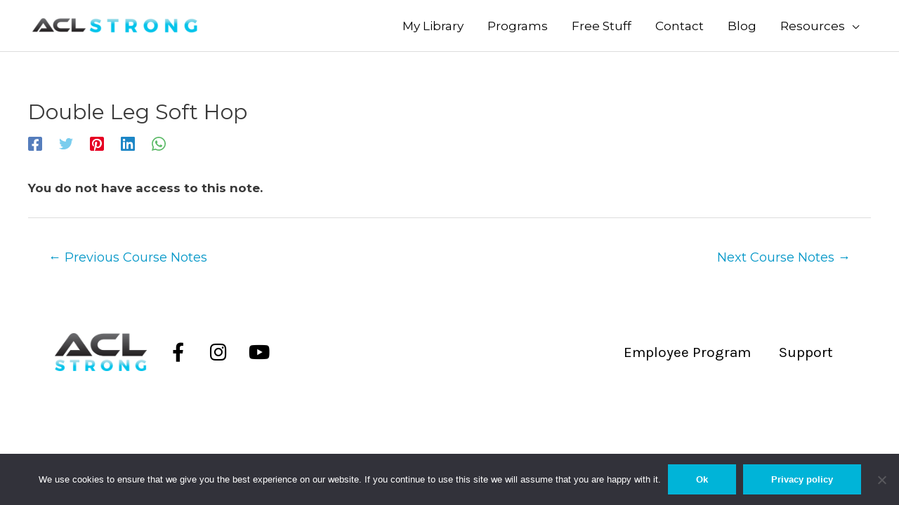

--- FILE ---
content_type: text/html; charset=UTF-8
request_url: https://req.easywebinar.com//widget/widget.php?wid=ors2qtb3nlJoahQvZ5FdJw==&ver_cache=17683522410450.7149825674474888&user_timezone=Etc%2FUTC&timezone_difference=00:00:00&timezone_operation=+
body_size: 14855
content:
			



			

        

       
<style>
@import url('https://fonts.googleapis.com/css?family=Roboto+Condensed');@import url('https://fonts.googleapis.com/css?family=Roboto+Condensed');.ewp_form_container, .ewp_form_container * {
  margin: 0 !important;
}

  #\39 21317 > div > div > div.ew-row.clearfix.ew-available > div.ew-col-md-6.ewp_left > div > h5 {
    display: none;
  }

    .ew-gdpr-dpa a{color:#159c49;}
        #gdpr_check p {
    display:inline;
}
</style>



<style>
.ewp-tooltip {
  position: absolute;
  display: inline-block;
  /*border-bottom: 1px dotted black;*/
}
.ewp-tooltip .ewp-tooltiptext {
    visibility: hidden;
    width: 200px;
    background-color: #555;
    color: #fff;
    text-align: center;
    border-radius: 6px;
    padding: 10px;
    position: absolute;
    z-index: 999;
    bottom: 125%;
    left: 50%;
    opacity: 0;
    text-shadow: 0px 0px 1px #000;
    transition: opacity 0.3s;
    transform: translate(-50%);
    -webkit-transform: translate(-50%);
    -moz-transform: translate(-50%);
    -ms-transform: translate(-50%);
}
.ewp-tooltip .ewp-tooltiptext a {
    color: #d1caff;
    padding: 0 0 0px 0;
    display: inline-block;
}
.ewp-tooltip .ewp-tooltiptext::after {
    content: "";
    position: absolute;
    top: 100%;
    left: 50%;
    margin-left: -5px;
    border-width: 5px;
    border-style: solid;
    color: #fff !important;
    border-color: #555 transparent transparent transparent;
}
.ewp-tooltip:hover .ewp-tooltiptext {
    visibility: visible;
    opacity: 1;
}
</style>

<div class="ew-body translate ewp_widget_hash" style="font-family:Roboto Condensed , sans-serif; font-size: 13px" ew_unique_id="592451" > 
  <div class="easywebinarplugin_widget_form ewp-widget SingleColumn ">
  <div class="reg-form-main" >   
      <form name="592451"  id="592451" action="https://req.easywebinar.com/wp-content/plugins/webinar_plugin/webinar-db-interaction/widget_submit.php" method="post" target="_top" novalidate autocomplete="off" >  
        <input type="hidden" name="webinar_id" value="128958" >
        <input type="hidden" name="localtime" value="" >
        <input type="hidden" name="schedule_id" value="" >
        <input type="hidden" name="webinar_check_time" value="" >
        <input type="hidden" name="aten_name" value="" >
        <input type="hidden" name="aten_skype" value="" >
        <input type="hidden" name="aten_phone" value="" >
        <input type="hidden" name="aten_email" value="" >
        <input type="hidden" name="webinar_start_date" value="" >
        <input type="hidden" name="max_attendee" value="" >
        <input type="hidden" name="after_webinar_enabled" value="" >
        <input type="hidden" name="after_webinar_hours" value="" >
        <input type="hidden" name="video_length" value="" >
        <input type="hidden" name="selected_timezone_id" value="" >
        <input type="hidden" name="webinar_real_time" value="" >
        <input type="hidden" name="attendee_local_timezone" value="" >
        <input type="hidden" name="attendee_date_time_in_gmt" value="" >
        <input type="hidden" name="storing_mode" value="" >
        <input type="hidden" name="is_yesterday_reply" value="" >
        <input type="hidden" name="session_id" value="" >
        <input type="hidden" name="webinar_date" value="" >
        <input type="hidden" name="webinar_time" value="" >
        <input type="hidden" name="aten_key" value="" >
        
              <input class="one_recurr" type="hidden" value="1" name="one_recurr">
            	              <input type="hidden" class="local_time" />
              <input type="hidden" name="admin_tz" value="0" />
              <input type="hidden" name="timezone_gmt"/>
              <input type="hidden" name="timezone_gmt_operation"/>
              <input type="hidden" name="timezone_string"/>
              <input type="hidden" name="webinar_real_date" value="" />
              <input type="hidden" name="TIME" value="" />
              <input type="hidden" name="DATE" value=""  />

                            <input type="hidden" name="your_timezone" timezone_operation="" />
                                          <input type="hidden" name="selected_timezone" value="">
                      
              <div style="height:max-content;">
            <button class="ew-md-close" ><img src="https://ewpcdn-ecs.easywebinar.com/widget/img/ic_close.png"></button>
                    <div class="ewp_popup_container"> 
                            <div class="ew-row ew-not-avilable" >
                                <h3>Raising the Bar this Ski and Ride Season</h3>

                                <div class="error-msg">Registration for this event is no longer available</div>

                            </div><!-- .clearfix ends here -->
                        
                            <div class="ew-row clearfix ew-avilable" >
                                    <div class="ewp_Wigloader_wrap">
                                        <div class="ew_loader ew_loader_green"></div>
                                    </div>
                                    <div class="ew-col-md-6 ewp_left">
                                            <div class="ewp_grey_column">
                                                
                                                    <h3 class="text-center" style='color:#00B4D8;font-size:18px;' >Raising the Bar this Ski and Ride Season</h3>

                                                    <h5 class="text-center" style='margin-bottom:19px;color:#000000;font-size:20px !important;' >EVENT SCHEDULE</h5>
                                                    <div style='margin-top: -5px; display: block !important; width: 100%; color:#000000;font-size:20px !important;' >
                                                        <center class="auto-cal color" style=""> 
                                                            <center class="webinar_dates webinar_date_time color" >
                                                                                                                            </center>
                                                            
                                                                                                                        <div class="local_time color">                                                             </div>
                                                                                                                    </center>
                                                        
                                                                                                            
                                                        <div class="widgetform-group ewp_icon recurr-date" >
                                                                <i class="calendar_icon"></i>
                                                                     <select name="webinar_dates" class="recurr-date ew_webinar_dates ewp_select" >                                                                                                                                                   
                                                                         <option value="0">Select event date</option>
                                                                         					
                                                                                                                                                  <option   value='159000' wb_date='2026-01-14 01:00:00' wb_date_gmt='2026-01-14 01:00:00' timemilli='159000' real_time='01:00 AM UTC'  real_date='Wednesday, January 14, 2026'>Wednesday, January 14, 2026 01:00 AM UTC</option><option   value='28959000' wb_date='2026-01-14 09:00:00' wb_date_gmt='2026-01-14 09:00:00' timemilli='28959000' real_time='09:00 AM UTC'  real_date='Wednesday, January 14, 2026'>Wednesday, January 14, 2026 09:00 AM UTC</option><option   value='57759000' wb_date='2026-01-14 17:00:00' wb_date_gmt='2026-01-14 17:00:00' timemilli='57759000' real_time='05:00 PM UTC'  real_date='Wednesday, January 14, 2026'>Wednesday, January 14, 2026 05:00 PM UTC</option>                                                                         
                                                                     </select>
                                                        </div>
                                                        
                                                                                                            
                                                    </div>
                                                    
                                                    <div class="ewp_countdown clearfix" style="display:none;" > <!-- visibility: hidden -->
                                                        <div class="countdown" style="background:none; color:#000000;">
                                                            <div class="common-part">
                                                                    <div class="ce-digit ce-days digit" style='color:#000000;'>
                                                                            <div class="ce-days-digit count_time"></div>
                                                                    </div>
                                                                <div class="days-per common-hours" style='color:#000000;'>&nbsp;Days&nbsp;</div>
                                                            </div>
                                                            <div class="common-part">
                                                                     <div class="ce-digit ce-hours digit" style='color:#000000;'>
                                                                             <div class="ce-hours-digit count_time" ></div>
                                                                     </div>
                                                                     <div class="hours-per common-hours" style='color:#000000;'>Hours</div>
                                                             </div>
                                                             <div class="common-part">
                                                                     <div class="ce-digit ce-minutes digit" style='color:#000000;'>
                                                                             <div class="ce-minutes-digit count_time" ></div>
                                                                     </div>
                                                                     <div class="minute-per common-hours" style='color:#000000;'>Minutes</div>
                                                             </div>
                                                             <div class="common-part">
                                                                     <div class="ce-digit ce-seconds digit" style='color:#000000;'>
                                                                             <div class="ce-seconds-digit count_time"></div>
                                                                     </div>
                                                                     <div class="second-per common-hours" style='color:#000000;'>Seconds</div>
                                                             </div>
                                                        </div>
                                                    </div>
                                            </div>

                                    </div><!-- .ewp_event_col ends here -->

                                    <div class="ew-col-md-6 ewp_right">

                                            <div class="ewp_white_col">

                                                <h5 style='color:#00B4D8;font-size:18px !important;' >YOUR DETAILS</h5>
                                                    
                                                    <div style="display: none;  color: #c02b21" class="message_div" ></div>
            <div class="input widget_user_name" style='display:block'>
                <div class=" widgetform-group">                    
                    <!-- <input autocomplete="off" class="widgetform-input" placeholder="Enter your full name" required="true" name="NAME" id="NAME" type="text" onkeyup="this.value=this.value.replace(/[`~!@#$%^&*()|+\-=?;:'\",.<>\{\}\[\]\\\/]/gi, '')"/> -->
                    <input autocomplete="off" class="widgetform-input" placeholder="Enter your full name" required="true" name="NAME" id="NAME" type="text"/>
                    
                </div>
            </div>
            <div class="input widget_user_email" style='display:block'>
                <div class="widgetform-group">                       

                        <input autocomplete="off" class="widgetform-input" placeholder="Enter your E-mail" required="true" name="EMAIL" type="email"  />
                </div>
            </div>
                          
                    <center>
                <div class="ew-register_btn" style="background:#00aeff" >
                   <button class="ewp_btn_green ewp_submit" ew_btn_unique_id ="592451" type="button" style="font-family:inherit;background-color:#00aeff;color:#ffffff;display:block" >REGISTER NOW</button>                   
                    <div class="ew_loader"></div>
                </div>
            </center>

            <div id='ewp_review' style="display: none; color: red; font-size: 13px; text-align: center; margin-top: 20px; border: 1px solid rgba(255, 0, 0, 0.44); padding: 5px 0px; " >This is preview mode. Registration is not available in preview mode.</div>
                                </div>
                        </div><!-- .ewp_event_col ends here -->
                </div><!-- .clearfix ends here -->
                            <div class="ew-row ew-event-info">	
                                <div class="ew-thankyou-popup">
                                    <div class="ew-thankyou-popupHeader">
                                        <h3></h3>
                                    </div>
                                    <div class="ew-thankyou-popupContainer">
                                         <div class="ew-thankyou-popupSection ew-schedule">
                                    <h4>Schedule</h4>
                                    <div class="ew-thankyouDate">
                                        <span class="reg_date"></span> at <span class="reg_time2" ></span>
                                        <div class="ew-eventTimezone"></div>
                                    </div>
                                </div>
                                
                                <div class="ew-thankyou-popupSection ew-eventLink">
                                    <h4>Your Unique Link to Webinar</h4>
                                    <a href="#"  class="ew-event-link easywebinarplugin_event_link" target="_parent"></a>
                                </div>
                                
                                <div class="ew-thankyou-popupSection ew-eventLink">
                                    <h4>Add to Calender</h4>
                                    <div class="ew-save-options clearfix">
                                        <a href="" target="_blank" class="calender icalender"><span class="month">Mar</span><b class="date">31</b><b class="nam-cal">iCal</b></a>
                                        <a href="" target="_blank" class="glock"><span class="date-main">31</span><b class="nam-date">gCal</b></a>
                                        <a href="javascript:window.print();" class="print"><b class="nam-date">Print</b></a>
                                    </div>
                                </div>
                                    </div>
                                   
                               
                                    </div>
                            </div>     
            </div><!-- .ewp_popup_container ends here -->
        </div>

    </form>    
    </div>  

</div>      

</div>

<script type="text/javascript" crossorigin="anonymous">
       
var split_date_time = "0";

    
    
    
function urlParam(name){
    var results = new RegExp('[\?&]' + name + '=([^&#]*)').exec(window.location.href);
    if (results==null){
       return null;
    }
    else{
       return decodeURI(results[1]) || 0;
    }
} 

/*function readCookie(name) {
  var nameEQ = name + "=";
  var ca = document.cookie.split(';');
  for(var i=0;i < ca.length;i++) {
    var c = ca[i];
    while (c.charAt(0)==' ') c = c.substring(1,c.length);
    if (c.indexOf(nameEQ) == 0) return c.substring(nameEQ.length,c.length);
  }
  return null;
}
var url_segment = '';
var ga_id = readCookie('_ga');


if(ga_id){ 
    url_segment += '&_ga='+ga_id;
} */

var currentUTMs = {},
      utmParams = ["utm_source","utm_medium","utm_campaign","utm_content","utm_term","from","mbsy_source","mbsy","campaignid"];
      var  urlins = '';
      function getParameterByName(name) {
        name = name.replace(/[\[]/, "\\[").replace(/[\]]/, "\\]");
        var regex = new RegExp("[\\?&]" + name + "=([^&#]*)"),
            results = regex.exec(location.search);
     
        return results === null ? "" : decodeURIComponent(results[1].replace(/\+/g, " "));
      }

      function getUTMparam(arr, obj) {
        for (var i = 0; i < arr.length; i++) {
            var paramValue = getParameterByName(arr[i]);
            if (paramValue !== "") {
                obj[arr[i]] = paramValue;
            }
        }
      }
      
      getUTMparam(utmParams, currentUTMs);
      function decorateUrl(urlString) {
                var ga = window[window['GoogleAnalyticsObject']];
                var tracker;
                if (ga && typeof ga.getAll === 'function') {
                  tracker = ga.getAll()[0]; // Uses the first tracker created on the page
                  urlString = (new window.gaplugins.Linker(tracker)).decorate(urlString);
                    }
                return urlString;
          }

!function(e){"use strict";function t(t,l){this.$element=t,this.settings=e.extend({},s,l),this._defaults=s,this._name=n,this._serverDate=null,this._javaScriptDate=null,this.currentDate=null,this.targetDate=null,this.days=null,this.hours=null,this.minutes=null,this.seconds=null,this.deciseconds=null,this.milliseconds=null,this.daysLabel=null,this.hoursLabel=null,this.minutesLabel=null,this.secondsLabel=null,this.decisecondsLabel=null,this.millisecondsLabel=null,this._intervalId=null,this._wrapsExists={},this._oldValues={},this._changed=!1,this.init()}var n="countEverest",s={day:1,month:1,year:2050,hour:0,minute:0,second:0,millisecond:0,timeZone:null,countUp:!1,currentDateTime:null,daysWrapper:".ce-days",hoursWrapper:".ce-hours",minutesWrapper:".ce-minutes",secondsWrapper:".ce-seconds",decisecondsWrapper:".ce-dseconds",millisecondsWrapper:".ce-mseconds",daysLabelWrapper:".ce-days-label",hoursLabelWrapper:".ce-hours-label",minutesLabelWrapper:".ce-minutes-label",secondsLabelWrapper:".ce-seconds-label",decisecondsLabelWrapper:".ce-dseconds-label",millisecondsLabelWrapper:".ce-mseconds-label",singularLabels:!1,daysLabel:"Days",dayLabel:"Day",hoursLabel:"Hours",hourLabel:"Hour",minutesLabel:"Minutes",minuteLabel:"Minute",secondsLabel:"Seconds",secondLabel:"Second",decisecondsLabel:"Deciseconds",decisecondLabel:"Decisecond",millisecondsLabel:"Milliseconds",millisecondLabel:"Millisecond",timeout:1e3,highspeedTimeout:4,leftHandZeros:!0,wrapDigits:!0,wrapDigitsTag:"span",dayInMilliseconds:864e5,hourInMilliseconds:36e5,minuteInMilliseconds:6e4,secondInMilliseconds:1e3,decisecondInMilliseconds:100,onInit:null,beforeCalculation:null,afterCalculation:null,onChange:null,onComplete:null};t.prototype={init:function(){var t=this,n=t.$element,s=t.settings;(e(n).find(s.decisecondsWrapper).length>0||e(n).find(s.millisecondsWrapper).length>0)&&(s.timeout=s.highspeedTimeout),null!=s.currentDateTime&&t.setCurrentDate(s.currentDateTime),e.isFunction(s.onInit)&&s.onInit.call(t),t._intervalId=setInterval(function(){t.calculate()},s.timeout),t.calculate()},calculate:function(){var t=this,n=t.settings,s=n.dayInMilliseconds,l=n.hourInMilliseconds,i=n.minuteInMilliseconds,a=n.secondInMilliseconds,r=n.decisecondInMilliseconds,o=!1;t._changed=!1,t.setTargetDate(new Date(n.year,n.month-1,n.day,n.hour,n.minute,n.second)),e.isFunction(n.beforeCalculation)&&n.beforeCalculation.call(t);var u=t.getCurrentDate(),c=t.getTargetDate(),d=u.getTime(),h=null===n.timeZone?0:(c.getTimezoneOffset()/60+n.timeZone)*n.hourInMilliseconds,m=c.getTime()-h,p=m-d,g=p;t.currentDate=u;var b=t.round(g/s);g%=s;var f=t.round(g/l);g%=l;var L=t.round(g/i);g%=i;var D=t.round(g/a),v=g%a,_=t.round(v/r);0==n.countUp?(b=t.naturalNum(b),f=t.naturalNum(f),L=t.naturalNum(L),D=t.naturalNum(D),v=t.naturalNum(v),_=t.naturalNum(_)):(b=-1*b,f=-1*f,L=-1*L,D=-1*D,v=-1*v,_=-1*_),t.days=b,t.hours=f,t.minutes=L,t.seconds=D,t.milliseconds=v,t.deciseconds=_,t.format(),t.output(),Math.floor(p/n.timeout)<=0&&0==n.countUp&&(o=!0,(null!=n.millisecondsWrapper||null!=n.decisecondsWrapper)&&(o=0>=p?!0:!1)),1==o&&(e.isFunction(n.onComplete)&&n.onComplete.call(t),clearInterval(t._intervalId)),e.isFunction(n.afterCalculation)&&n.afterCalculation.call(t)},format:function(){var e=this,t=e.settings,n=t.singularLabels,s=e.days,l=e.hours,i=e.minutes,a=e.seconds,r=e.deciseconds,o=e.milliseconds,u=t.dayLabel,c=t.hourLabel,d=t.minuteLabel,h=t.secondLabel,m=t.decisecondLabel,p=t.millisecondsLabel;1==t.leftHandZeros&&(e.days=e.strPad(s,2),e.hours=e.strPad(l,2),e.minutes=e.strPad(i,2),e.seconds=e.strPad(a,2),e.milliseconds=e.strPad(o,3)),e.daysLabel=1==s&&null!==u&&1==n?u:t.daysLabel,e.hoursLabel=1==l&&null!==c&&1==n?c:t.hoursLabel,e.minutesLabel=1==i&&null!==d&&1==n?d:t.minutesLabel,e.secondsLabel=1==a&&null!==h&&1==n?h:t.secondsLabel,e.decisecondsLabel=1==r&&null!==m&&1==n?m:t.decisecondsLabel,e.millisecondsLabel=1==o&&null!==p&&1==n?p:t.millisecondsLabel},output:function(){var t=this,n=t.settings;t.writeLabelToDom(n.daysLabelWrapper,t.daysLabel),t.writeLabelToDom(n.hoursLabelWrapper,t.hoursLabel),t.writeLabelToDom(n.minutesLabelWrapper,t.minutesLabel),t.writeLabelToDom(n.secondsLabelWrapper,t.secondsLabel),t.writeLabelToDom(n.decisecondsLabelWrapper,t.decisecondsLabel),t.writeLabelToDom(n.millisecondsLabelWrapper,t.millisecondsLabel),t.writeDigitsToDom(n.daysWrapper,t.days,"ce-days-digit"),t.writeDigitsToDom(n.hoursWrapper,t.hours,"ce-hours-digit"),t.writeDigitsToDom(n.minutesWrapper,t.minutes,"ce-minutes-digit"),t.writeDigitsToDom(n.secondsWrapper,t.seconds,"ce-seconds-digit"),t.writeDigitsToDom(n.decisecondsWrapper,t.deciseconds,"ce-dseconds-digit"),t.writeDigitsToDom(n.millisecondsWrapper,t.milliseconds,"ce-mseconds-digit"),e.isFunction(n.onChange)&&1==t._changed&&n.onChange.call(t)},pause:function(){var e=this,t=e._intervalId;t&&clearInterval(t)},resume:function(){var e=this,t=e.settings;e._intervalId=setInterval(function(){e.calculate()},t.timeout)},destroy:function(){var e=this,t=e._intervalId;t&&clearInterval(t)},getOption:function(e){return this.settings[e]},setOption:function(e,t){this.settings[e]=t,"currentDateTime"==e&&this.setCurrentDate(t)},setTargetDate:function(e){this.targetDate=e},getTargetDate:function(){return this.targetDate},setCurrentDate:function(e){this._serverDate=new Date(e),this._javaScriptDate=new Date},getCurrentDate:function(){var e,t,n=this,s=n.settings;return null!=s.currentDateTime?(e=n._serverDate-n._javaScriptDate,t=(new Date).getTime(),new Date(t+e)):new Date},round:function(e){return 0==this.settings.countUp?Math.floor(e):Math.ceil(e)},naturalNum:function(e){return 0>e?0:e},strPad:function(e,t,n){var s=e.toString();for(n||(n="0");s.length<t;)s=n+s;return s},writeLabelToDom:function(t,n){var s=this,l=e(s.$element);null==s._wrapsExists[t]&&(s._wrapsExists[t]=l.find(t).length>0?!0:!1),s._oldValues[t]!=n&&s._wrapsExists[t]&&(s._oldValues[t]=n,l.find(t).text(n),s._changed=!0)},writeDigitsToDom:function(t,n,s){var l,i,a=this,r=a.settings,o=r.wrapDigitsTag,u=e(a.$element),c=u.find(t),n=n.toString(),d=[];if(null==a._wrapsExists[t]&&(a._wrapsExists[t]=c.length>0?!0:!1),0==a._wrapsExists[t])return!1;if(1==r.wrapDigits)for(var h=0;h<n.length;h++)d[h]=n[h];else d[0]=n;if("undefined"==typeof a._oldValues[t]&&(a._oldValues[t]=[]),a._oldValues[t].length>d.length){i=a._oldValues[t].length-d.length,l=c.find(o),l.slice(0,i).remove(),l=c.find(o);for(var h=0;h<d.length;h++)l.eq(h).text(d[h]);a._changed=!0}if(a._oldValues[t].length<d.length){if(0==r.wrapDigits)c.text(d[0]);else{0==a._oldValues[t].length&&c.text("");for(var m="",h=0;h<d.length;h++)i=d.length-a._oldValues[t].length,i>h?m+="<"+o+' class="'+s+'">'+d[h]+"</"+o+">":(l=c.find(o),l.eq(h-i).text(d[h]));c.prepend(m)}a._changed=!0}if(a._oldValues[t].length==d.length)if(0==r.wrapDigits)a._oldValues[t][0]!=d[0]&&(c.text(d[0]),a._changed=!0);else for(var h=0;h<d.length;h++)a._oldValues[t][h]!=d[h]&&(l=c.find(o),l.eq(h).text(d[h]),a._changed=!0);a._oldValues[t]=[];for(var h=0;h<d.length;h++)a._oldValues[t][h]=d[h]}},e.fn[n]=function(s,l,i){var a=null,r=this.each(function(){var r=null;if(e.data(this,n)){if(r=e.data(this,n),"destroy"===s)return r.destroy(),void e.data(this,n,null);var o=r[s];return"function"==typeof o&&(a=o.call(r,l,i)),!1}r=new t(this,s),e.data(this,n,r)});return a?a:r}}(jQuery,window,document);
(function($){
var countdown_init=0;var ew_unique_id='592451'
var main_element_=jQuery('[ew_unique_id="'+ew_unique_id+'"]');var ewp_submit_btn=main_element_.find('.ewp_submit');var plugin_url="https://req.easywebinar.com/wp-content/plugins/webinar_plugin/";var is_right_now=0;
var arrayRefEle =[];
main_element_.find('.webinar_time_split').change(function(event){
    var session_value = jQuery.trim(jQuery(this).val());
    if(session_value!=0){
        try{
            if(split_date_time == '1'){ 
                var webinar_times_id = jQuery.trim(main_element_.find('.webinar_time_split option:selected').attr('available_time_schedules_id')); 
                var available_times = ''; 
                if (!webinar_times_id || webinar_times_id === false) {
                    available_times = available_times+'<option value="2026-01-14" class=" notranslate" rep_text="Watch instant replay">Watch instant replay</option>';
                    main_element_.find('.ew_webinar_dates').html(available_times).hide();
                    main_element_.find(".select-webinar-date").hide(); 
                    main_element_.find('.ew_webinar_dates').trigger('change');   
                }else{
                                        var ScheduleData = [{"webinar_date":"2026-01-14 01:00:00","webinar_date_gmt":"2026-01-14 01:00:00","schedule_id":"6312770","timemilli":159000,"schedule_type":3,"formated_date_time":"Wednesday, January 14, 2026 01:00 AM","formated_date":"Wednesday, January 14, 2026","formated_time":"01:00 AM","admin_tz":0,"formated_calendar_month":"January","formated_calendar_day":"14"},{"webinar_date":"2026-01-14 09:00:00","webinar_date_gmt":"2026-01-14 09:00:00","schedule_id":"6312769","timemilli":28959000,"event_length":0,"schedule_type":1,"formated_date_time":"Wednesday, January 14, 2026 09:00 AM","formated_date":"Wednesday, January 14, 2026","formated_time":"09:00 AM","admin_tz":0,"formated_calendar_month":"January","formated_calendar_day":"14"},{"webinar_date":"2026-01-14 17:00:00","webinar_date_gmt":"2026-01-14 17:00:00","schedule_id":"6312770","timemilli":57759000,"event_length":0,"schedule_type":1,"formated_date_time":"Wednesday, January 14, 2026 05:00 PM","formated_date":"Wednesday, January 14, 2026","formated_time":"05:00 PM","admin_tz":0,"formated_calendar_month":"January","formated_calendar_day":"14"}];
                                       webinar_times_id = webinar_times_id-1;
                    var time_zone = jQuery.trim(main_element_.find('.webinar_time_split option:selected').attr('timezone'));  
                    webinar_times = ScheduleData[webinar_times_id].webinar_times;
                    available_times = '<option value="0">Select event time</opton>';
                    for(var i=0;i<webinar_times.length;i++){
                       var timemilli = webinar_times[i].timemilli;
                       available_times 	= available_times+'<option value="'+timemilli+'" wb_date="'+webinar_times[i].webinar_date+'" wb_date_gmt="'+webinar_times[i].webinar_date_gmt+'" timemilli="'+timemilli+'" real_time="'+webinar_times[i].formated_time+' '+time_zone+'" real_date="'+ScheduleData[webinar_times_id].formated_date+'"  schedule_id="'+webinar_times[i].schedule_id+'" schedule_type="'+webinar_times[i].schedule_type+'">'+webinar_times[i].formated_time+' '+time_zone+'</option>';             
                    }
                    main_element_.find('.ew_webinar_dates').html(available_times).show();
                    main_element_.find(".select-webinar-date").show();
                    main_element_.find('.ew_webinar_dates').trigger('change');
                }
            }
        }catch(err){}
        }else{
            main_element_.find('.ew_webinar_dates').html('<option value="0">Select event time</option>').trigger('change');
        }
    });
var referenceEle = '';
 
    function getUrlParameter(sParam) {
		var sPageURL = window.location.search.substring(1),
			sURLVariables = sPageURL.split('&'),
			sParameterName,
			i;

		for (i = 0; i < sURLVariables.length; i++) {
			sParameterName = sURLVariables[i].split('=');

			if (sParameterName[0] === sParam) {
				return sParameterName[1] === undefined ? true : decodeURIComponent(sParameterName[1]);
			}
		}
	};
function testFullName(attendeeName){ 
     return true;
    }
function pad(number){if(number>=0){return(parseInt(number,10)<10?'0':'')+number;}else{return(parseInt(Math.abs(number),10)<10?'0':'')+Math.abs(number);}}
function local_time_clock(){var local_date=new Date();var hours=local_date.getHours();var minutes=local_date.getMinutes();var seconds=local_date.getSeconds();main_element_.find('.local_time').val(hours+":"+minutes+":"+seconds);}
function set_local_timezone_for_webinar(){local_time_clock();var local_date=new Date();var local_timezone_offset=local_date.getTimezoneOffset();local_timezone_offset=parseFloat((-1)*(parseInt(local_timezone_offset,10)/60)).toFixed(2);var timezone_array=local_timezone_offset.split('.');var local_timezone=pad(timezone_array[0])+':'+pad(parseInt((timezone_array[1]*60)/100,10))+':'+"00";var local_timezone_operation='';if(parseInt(timezone_array[0],10)>=0){local_timezone_operation='+';}else{local_timezone_operation='-';}
var localtime=local_date.toTimeString(); var localtimezone=localtime.substring(localtime.indexOf(' '));localtimezone=localtimezone.split("(").join("").split(")").join("");main_element_.find('[name="timezone_string"]').val(localtimezone);main_element_.find('[name="timezone_gmt"]').val(local_timezone);main_element_.find('[name="your_timezone"]').val(local_timezone);main_element_.find('[name="timezone_gmt_operation"]').val(local_timezone_operation);main_element_.find('[name="your_timezone"]').attr('timezone_operation',local_timezone_operation);}
function time_to_timestamp(time){var time_array=time.split(":");var hours=time_array[0]*3600;var minutes=time_array[1]*60;var seconds=time_array[2];return(parseInt(hours)+parseInt(minutes)+parseInt(seconds))*1000;}
function convert_date(getdate){var date_array=getdate.split("-");return date_array[1]+"/"+date_array[2]+"/"+date_array[0];}
function toTimestamp(strDate){return Date.parse(strDate);}
function check_integer(string){if(string<10){string="0"+string;}
return string;}
function get_user_time_in_gmt(){set_local_timezone_for_webinar();var d=new Date();var a=d.toTimeString();var user_time_array=a.split(" ");var user_time=user_time_array[0];var umonth=d.getMonth();if(month==12)var m_name=1;else var m_name=parseInt(umonth)+1;var udate=d.getDate();var uyear=d.getFullYear();var user_date=uyear+"-"+m_name+"-"+udate;var timezone_gmt_operation=main_element_.find('[name="your_timezone"]').attr("timezone_operation")+"1";main_element_.find('[name="timezone_gmt"]').val(main_element_.find('[name="your_timezone"]').val());main_element_.find('[name="timezone_gmt_operation"]').val(timezone_gmt_operation);var timezone_gmt_diffrence=jQuery.trim(main_element_.find('[name="timezone_gmt"]').val());var timezone_operation=parseInt(jQuery.trim(main_element_.find('[name="timezone_gmt_operation"]').val()))+1;var timezone_gmt_timestamp=time_to_timestamp(timezone_gmt_diffrence);var converted_date=convert_date(user_date);var date_timestamp=toTimestamp(''+converted_date+' '+user_time);if(timezone_operation>0){var total_timestamp=parseInt(date_timestamp)-parseInt(timezone_gmt_timestamp);}else{var total_timestamp=parseInt(date_timestamp)+parseInt(timezone_gmt_timestamp);}
var timezone=timezone_gmt_diffrence.split(':');var timezone_hrs=parseInt(timezone[0]==24?0:timezone[0],10);var timezone_min=parseInt(timezone[0]!=24?timezone[1]:0,10);var timezone_hrs=parseInt(main_element_.find('[name="your_timezone"]').attr('timezone_operation')+(timezone_hrs));var timezone_min=parseInt(main_element_.find('[name="your_timezone"]').attr('timezone_operation')+(timezone_min));var webinar_date=user_date.split('-');var webinar_time=user_time.split(':');var new_date=new Date(parseInt(webinar_date[0],10),parseInt(webinar_date[1],10)-1,parseInt(webinar_date[2],10),(parseInt(webinar_time[0],10)==24?0:parseInt(webinar_time[0],10)),parseInt(webinar_time[1],10),0,0);var new_date=new_date.valueOf();var ms_in_hour=60000*60;var ms_in_min=60000;var ms_to_add_or_deduct=-((timezone_hrs*ms_in_hour)+(timezone_min*ms_in_min));new_date=new_date+ms_to_add_or_deduct;var date=new Date(new_date);var hours=check_integer(date.getHours());var minutes=check_integer(date.getMinutes());var seconds=check_integer(date.getSeconds());var day=date.getDate();var month=date.getMonth();if(month==12)var month_name=1;else var month_name=parseInt(month)+1;month_name=check_integer(month_name);var year=date.getFullYear();var final_date=year+"-"+month_name+"-"+day;var finally_date=year+"/"+month_name+"/"+day;var formattedTime=hours+':'+minutes+':'+seconds;var x=[formattedTime,final_date];return x;}
function time_to_timestamp(time){var time_array=time.split(":");var hours=time_array[0]*3600;var minutes=time_array[1]*60;var seconds=time_array[2];return(parseInt(hours)+parseInt(minutes)+parseInt(seconds))*1000;}
function convert_date(getdate){var date_array=getdate.split("-");return date_array[1]+"/"+date_array[2]+"/"+date_array[0];}
function toTimestamp(strDate){return Date.parse(strDate);}
function check_integer(string){if(string<10){string="0"+string;}
return string;}
function set_date_time(){var session_value=jQuery.trim(main_element_.find(".ew_webinar_dates option:selected").val());if(session_value!=0){try{main_element_.find('input[name="webinar_real_date"]').val(main_element_.find(".ew_webinar_dates option:selected").attr('wb_date').split(" ")[0]);var splitResponseResult=main_element_.find(".ew_webinar_dates option:selected").attr('wb_date_gmt').split(" ");main_element_.find('input[name="timedate_milli"]').val(main_element_.find(".ew_webinar_dates option:selected").attr('timemilli'));main_element_.find('input[name="DATE"]').val(splitResponseResult[0]);main_element_.find('input[name="TIME"]').val(splitResponseResult[1]);}catch(err){}}}
function base64_encode(data){return encodeURIComponent(data);}
function generateThanksURL(link, data){
    var processed_link = link;
    
    if(data.custom_url==1){
                        processed_link +='&ew_name='+encodeURIComponent(data.name);
        processed_link +='&ew_email='+encodeURIComponent(data.email);
        if(jQuery.trim(data.phone)!=''){
            processed_link +='&ew_phone='+encodeURIComponent(data.phone);
        }
                processed_link +='&ew_date='+encodeURIComponent(data.date);
        processed_link +='&ew_time='+encodeURIComponent(data.time);
        processed_link +='&ew_timezone='+encodeURIComponent(data.timezone);
        processed_link +='&ew_timezone_name='+encodeURIComponent(data.timezone_name);
        processed_link +='&ew_short_link='+encodeURIComponent(data.event_link);
      //  processed_link +='&gcal='+encodeURIComponent(data.gcal_url);
      //  processed_link +='&ical='+encodeURIComponent(data.ical);
          }else{
        processed_link +='&ew_email='+encodeURIComponent(data.email);
    }
        return decorateUrl(processed_link);
};
var notification=1;var default_name="Enter your full name";var default_email="Enter your E-mail";var default_skype=main_element_.find('input[name="SKYPE"]').val();var default_phone=main_element_.find('input[name="PHONE"]').val();main_element_.find('.ew_webinar_dates').change(function(event){setTimerOnChange();});function setTimerOnChange(){try{var session_value=jQuery.trim(main_element_.find(".ew_webinar_dates option:selected").val());if(session_value!=0){if(main_element_.length>0){var webinar_time_milli=main_element_.find(".ew_webinar_dates option:selected").attr('timemilli');var scheduled_time=parseInt(webinar_time_milli);if(scheduled_time>0){main_element_.find('.ewp_countdown').css('visibility','visible'); main_element_.find('.ewp_countdown').show();var date=new Date();date.setTime(date.getTime()+(scheduled_time));var day=date.getDate();var year=date.getFullYear();var month=date.getMonth()+1;var hour=date.getHours();var minutes=date.getMinutes();var nn=date.getSeconds();if(countdown_init>0){main_element_.find('.countdown').countEverest('destroy');}
main_element_.find(".countdown").countEverest({day:day,month:month,year:year,hour:hour,minute:minutes,second:nn,leftHandZeros:false,onChange:function(){},onComplete:function(){main_element_.find('.ewp_countdown').css('visibility','hidden');main_element_.find('.ewp_countdown').hide();}});countdown_init=1;}else{main_element_.find('.ewp_countdown').css('visibility','hidden');main_element_.find('.ewp_countdown').hide();}}}else{main_element_.find('.ewp_countdown').css('visibility','hidden');main_element_.find('.ewp_countdown').hide();}
set_date_time();}catch(err){}}
if(main_element_.find('.ew_webinar_dates option').length>1){setTimerOnChange();}
jQuery('.ewp_Wigloader_wrap').hide();ewp_submit_btn.click(function(event){ var schedule_type = main_element_.find('.ew_webinar_dates option:selected').attr('schedule_type'); if(jQuery(this).prop('disabled')){return false;} var ew_btn_unique_id=jQuery(this).attr('ew_btn_unique_id');if(main_element_.find(".reg-form-main form").attr('submit_confirm')){return true;}
var video_length="3442";var webinar_date=main_element_.find('input[name="DATE"]').val();var webinar_time=main_element_.find('input[name="TIME"]').val();var webinar_selected_date=main_element_.find('.ew_webinar_dates option:selected').val();var webinar_today_date=main_element_.find('input[name="webinar_real_date"]').val();var is_yesterday_reply=0;var dummyHtml= jQuery('<div></div>').html("Watch instant replay"); if(main_element_.find(".ew_webinar_dates option:selected").attr('rep_text')==jQuery(dummyHtml).text()){var webinar_real_time='00:00';var webinar_check_time='00:00:00';var webinar_real_date=main_element_.find(".ew_webinar_dates option:selected").text();webinar_date=main_element_.find(".ew_webinar_dates option:selected").val();webinar_today_date=main_element_.find(".ew_webinar_dates option:selected").val();var webinar_schedule=0;is_yesterday_reply=1; schedule_type=2;}else{try{var webinar_real_time=main_element_.find('.ew_webinar_dates option:selected').attr('real_time');var webinar_check_time=jQuery.trim(main_element_.find(".ew_webinar_dates option:selected").attr('wb_date_gmt').split(' ')[1]);var webinar_real_date=main_element_.find('.ew_webinar_dates option:selected').attr('real_date');}catch(err){}
var webinar_schedule=jQuery.trim(main_element_.find('.ew_webinar_dates option:selected').val());} 
var webinar_id="128958";var local_time=main_element_.find('.local_time').val();
//var localtimezone=base64_encode(main_element_.find('[name="timezone_string"]').val());
var localtimezone=main_element_.find('[name="timezone_string"]').val();
var notification="1";var webinar_schedule=jQuery.trim(main_element_.find('.ew_webinar_dates option:selected').val());var attendee_name=jQuery.trim(main_element_.find('input[name="NAME"]').val());var attendee_email = jQuery.trim(main_element_.find('input[name="EMAIL"]').val()); var aten_email = jQuery.trim(main_element_.find('input[name="EMAIL"]').val());if(main_element_.find('input[name="SKYPE"]').length>0){var attendee_skype=jQuery.trim(main_element_.find('input[name="SKYPE"]').val());var skype_exist=main_element_.find('input[name="SKYPE"]').length;}
else
{var attendee_skype='';}
if(jQuery('input[name="PHONE"]','form[name="'+ew_btn_unique_id+'"]').length>0){var attendee_phone=jQuery.trim(jQuery('input[name="PHONE"]','form[name="'+ew_btn_unique_id+'"]').val());var phone_exist=jQuery('input[name="PHONE"]','form[name="'+ew_btn_unique_id+'"]').length;}
else
{var attendee_phone='';}
var max_attendee=jQuery.trim(main_element_.find('input[name="max_attendee"]').text());var selected_timezone_id=jQuery.trim(main_element_.find('input[name="admin_tz"]').val());var after_webinar_enabled="0";var after_webinar_hours="0";var alpha_num_reg=/^[a-zA-Z ]+$/g;
// var reg=/^([A-Za-z0-9_\\\-\\\.&+])+\@([A-Za-z0-9_\\\-\\\.\w])+\.([A-Za-z]{2,10})$/;
var reg = /^[a-zA-Z0-9]+(?:([.+]|[_-]{1,3})[a-zA-Z0-9]+)*@(?:[a-zA-Z0-9](?:[a-zA-Z0-9-]*[a-zA-Z0-9])?\.)+[a-zA-Z]{2,}$/;
// var reg=/^([A-Za-z0-9_\\\-\\\.&+])+\@([A-Za-z0-9_\\\-\\])+\.([A-Za-z]{2,10})$/; // Remove multiple "." regex after @. 
// var reg=/^\w+([\+.-]?\w+)*@\w+([\.-]?\w+)*(\.\w{2,10})+$/;
var phone_reg=/^[\+]?[(]?[0-9]{3}[)]?[-\s\.]?[0-9]{3}[-\s\.]?[0-9]{2,6}$/im;var storing_mode="";main_element_.find('input,select,checkbox').removeClass('error');if(selected_timezone_id==''){main_element_.find(".message_div").css("display","block");main_element_.find(".message_div").text("Unable to detect timezone");event.preventDefault();}else if(split_date_time=='1'&& main_element_.find(".webinar_time_split option:selected").val()==0){main_element_.find(".message_div").css("display", "block");main_element_.find(".message_div").text("Please select webinar date");main_element_.find('.webinar_time_split').addClass('error');main_element_.find('.message_div').hide();event.preventDefault();}else if(webinar_date==0||webinar_selected_date==0){main_element_.find(".message_div").css("display","block");main_element_.find(".message_div").text("Please select webinar date");main_element_.find('.ew_webinar_dates').addClass('error');main_element_.find('.message_div').hide();event.preventDefault();}else if(attendee_name==""||attendee_name==default_name){main_element_.find(".message_div").css("display","block");main_element_.find(".message_div").text("Name is mandatory");main_element_.find('input[name="NAME"]').addClass('error');main_element_.find('.message_div').hide();event.preventDefault();}else if(testFullName(attendee_name) == false){main_element_.find(".message_div").css("display","block");main_element_.find(".message_div").text("Please enter full name");main_element_.find('input[name="NAME"]').addClass('error');event.preventDefault();}else if(attendee_email==""||attendee_email==default_email){main_element_.find(".message_div").css("display","block");main_element_.find(".message_div").text("Email is mandatory");main_element_.find('input[name="EMAIL"]').addClass('error');main_element_.find('.message_div').hide();event.preventDefault();}else if(reg.test(attendee_email)==false){main_element_.find(".message_div").css("display","block");main_element_.find(".message_div").text("Enter a valid email");main_element_.find('input[name="EMAIL"]').addClass('error');main_element_.find('.message_div').hide();event.preventDefault();}
   //  else if($('input[name="chd_gdpr"]').length>0){
        
else{
    if(jQuery('input[name="chd_gdpr"]').length>0){
                                    } 
        var current_submit_val='';jQuery("div#loader_wrapper").css("display","block");jQuery("#reg_name").html(attendee_name);jQuery("#reg_email").html(attendee_email);main_element_.find('.reg_date').html(webinar_real_date);if(jQuery('#ewp_widget_container').length==1){var registration_time=jQuery.trim(webinar_real_time.match(/\d{2}:\d{2} ([a|p]m)?/gi));var registration_timezone=jQuery.trim(webinar_real_time.replace(registration_time,''));main_element_.find('.reg_time2').text(registration_time);jQuery('.ew-eventTimezone').text(registration_timezone)}else{jQuery("#reg_time").html(webinar_real_time);}
main_element_.find('input[name="EMAIL"]').removeClass('error');if(default_skype==attendee_skype){attendee_skype='';}
if(attendee_phone==default_phone){attendee_phone='';}
//if(attendee_skype!=''){attendee_skype.replace(/\\/g,'');}
var custom_field_data = [];

    //attendee_email=base64_encode(encodeURIComponent(attendee_email));webinar_real_time=encodeURIComponent(webinar_real_time);webinar_real_date=base64_encode(webinar_real_date);
var user_time_gmt=get_user_time_in_gmt()[0];var user_date_gmt=get_user_time_in_gmt()[1];
//var attendee_date_time_in_gmt=base64_encode(user_date_gmt+" "+user_time_gmt);
var attendee_date_time_in_gmt=user_date_gmt+" "+user_time_gmt;
jQuery(this).parent('.ew-register_btn').addClass('widget_loader');var get_gcal_ical=1;if(jQuery('#ewp_widget_preview').length==1){jQuery('#ewp_review').show();jQuery(this).parent('.ew-register_btn').removeClass('widget_loader');return false;}
    if(attendee_phone!=''){
   // attendee_phone.replace(/\\/g,'');
    var attendee_phone_val=attendee_phone;attendee_phone=base64_encode(attendee_phone);}
var post_data = {webinar_id:webinar_id,localtime:local_time,webinar_check_time:webinar_check_time,schedule_id:webinar_schedule,aten_name:attendee_name,aten_skype:attendee_skype,aten_phone:attendee_phone,aten_email:attendee_email,webinar_date:webinar_date,webinar_start_date:webinar_today_date,max_attendee:max_attendee,webinar_time:webinar_time,after_webinar_enabled:after_webinar_enabled,after_webinar_hours:after_webinar_hours,video_length:"3442",selected_timezone_id:selected_timezone_id,webinar_real_time:webinar_real_time,webinar_real_date:webinar_real_date,attendee_local_timezone:localtimezone,attendee_date_time_in_gmt:attendee_date_time_in_gmt,storing_mode:storing_mode,is_yesterday_reply:is_yesterday_reply,session_id:"eij3a45610e8i9ee3hqied1t97",get_gcal_ical:get_gcal_ical, attendee_timezone_name:'Etc/UTC',current_utms:currentUTMs, schedule_type:schedule_type, zapier_user:2};
if($('input[name="chd_gdpr"]').length>0){
    //post_data +='&gdpr_settings='+jQuery('input[name="chd_gdpr"]').is(':checked');
    post_data.gdpr_settings = jQuery('input[name="chd_gdpr"]').is(':checked');
}
if(custom_field_data.length>0){
    post_data.custom_field_data=custom_field_data;
}

var custom_thankyou_data = {name:attendee_name, email: attendee_email, phone:attendee_phone_val, skype:attendee_skype, date: webinar_real_date, time:webinar_real_time, timezone:localtimezone, timezone_name:'Etc/UTC', gcal_url:'', ical:'', key: '', event_link:'', custom_url: get_gcal_ical};
main_element_.find('input[name="localtime"]').val(local_time);main_element_.find('input[name="webinar_check_time"]').val(webinar_check_time);main_element_.find('input[name="schedule_id"]').val(webinar_schedule);main_element_.find('input[name="aten_name"]').val(attendee_name);main_element_.find('input[name="aten_skype"]').val(attendee_skype);main_element_.find('input[name="aten_phone"]').val(attendee_phone);main_element_.find('input[name="aten_email"]').val(aten_email);main_element_.find('input[name="webinar_start_date"]').val(webinar_today_date);main_element_.find('input[name="max_attendee"]').val(max_attendee);main_element_.find('input[name="after_webinar_enabled"]').val(after_webinar_enabled);main_element_.find('input[name="after_webinar_hours"]').val(selected_timezone_id);main_element_.find('input[name="video_length"]').val('3442');main_element_.find('input[name="selected_timezone_id"]').val(selected_timezone_id);main_element_.find('input[name="webinar_real_time"]').val(webinar_real_time);main_element_.find('input[name="webinar_real_date"]').val(webinar_real_date);main_element_.find('input[name="attendee_local_timezone"]').val(localtimezone);main_element_.find('input[name="attendee_date_time_in_gmt"]').val(attendee_date_time_in_gmt);main_element_.find('input[name="storing_mode"]').val(storing_mode);main_element_.find('input[name="is_yesterday_reply"]').val(is_yesterday_reply);main_element_.find('input[name="session_id"]').val('eij3a45610e8i9ee3hqied1t97');main_element_.find('input[name="webinar_date"]').val(webinar_date);main_element_.find('input[name="webinar_time"]').val(webinar_time);jQuery.ajax({url:plugin_url+"webinar-db-interaction/webinar-ajax-file.php",type:"POST",crossDomain:true,dataType:"json", headers: { "authorization": "eyJ0eXAiOiJKV1QiLCJhbGciOiJIUzI1NiJ9.eyJpYXQiOjE3NjgzNTIyNDEsImV4cCI6MTc2ODM1Mjg0MSwiZGF0YSI6eyJ3aWQiOiIxMjg5NTgifX0.f_74kK9Dm9lMkQMDu_UPXyJ9antYKLCfLI8rs91oD8U"},data:post_data,cache:false,success:function(response){jQuery(this).parent('.ew-register_btn').removeClass('widget_loader');jQuery("#ques-loading").hide();var parsed_response=response;var response=parsed_response.response;var res=parsed_response.redirect; custom_thankyou_data.key = parsed_response.key; if(jQuery.trim(parsed_response.calendar_data)!=''){ custom_thankyou_data.gcal_url = parsed_response.calendar_data.gcal_url; custom_thankyou_data.ical = parsed_response.calendar_data.ical_url;}
    custom_thankyou_data.event_link = (parsed_response.short_links)?parsed_response.short_links.event_link:'';
        if(response==9){main_element_.find('.message_div').css("display","block");main_element_.find('.message_div').text("When in draft mode you can test, but only using your admin email of the website.");jQuery(".reg_form_submit_disabled").hide();jQuery(".reg_form_loading").hide();jQuery(this).show();jQuery(this).removeAttr("disabled","disabled");event.preventDefault();return false;}
var redirect_to_event=parsed_response.redirect_to_event;var notification_type="1";main_element_.find('.message_div').html("");var max_limit_message="Max limit for this webinar session is reached. Please register to another session";var attende_register_messgae="You are already registered for this webinar session"; if(response==-1){main_element_.find('.message_div').css("display","block");main_element_.find('.message_div').text(parsed_response.message);jQuery(".reg_form_submit_disabled").hide(); main_element_.find('.ew-register_btn').removeClass('widget_loader');jQuery(".reg_form_loading").hide();jQuery(this).show();jQuery(this).removeAttr("disabled","disabled");event.preventDefault();} else if(response==1){main_element_.find('.message_div').css("display","block");main_element_.find('.message_div').text(max_limit_message);jQuery(".reg_form_submit_disabled").hide();jQuery(".reg_form_loading").hide();jQuery(this).show();jQuery(this).removeAttr("disabled","disabled");event.preventDefault();}else if(response==2){main_element_.find('.message_div').css("display","block");main_element_.find('.message_div').text(attende_register_messgae);jQuery(".reg_form_submit_disabled").hide();jQuery(".reg_form_loading").hide();jQuery("#loader_wrapper").hide();jQuery(this).show();jQuery(this).removeAttr("disabled","disabled");event.preventDefault();}   
else{ main_element_.find('.message_div').html("");var page_to_redirect="https://training.aclstrong.com/ty-rbw-evg-sigpro";if(notification_type==1){main_element_.find('.message_div').css("display","none"); 
if(redirect_to_event==1)
{var id=parsed_response.key;var url="https://lesliedesrosiers.easywebinar.live/login";page_to_redirect=url+(url.indexOf('?')!=-1?"&key="+id:"?key="+id);}else{page_to_redirect=page_to_redirect+(page_to_redirect.indexOf('?')!=-1?"&key="+parsed_response.key:"?key="+parsed_response.key);
    page_to_redirect=generateThanksURL(page_to_redirect, custom_thankyou_data);
    }
    if(urlins != ''){page_to_redirect = page_to_redirect+urlins;} 
window.top.location.replace(page_to_redirect);}else if(notification_type==2||notification_type==3){var url="https://lesliedesrosiers.easywebinar.live/login";if(res==5){var id=parsed_response.key;jQuery('input[name*="URL"],input[name*="url"]').each(function(){if(jQuery.trim(jQuery(this).val())==''){var unique_url=url+(url.indexOf('?')!=-1?"&key="+id:"?key="+id);jQuery(this).val(unique_url);}});main_element_.find('.message_div').css("display","none");main_element_.find('.reg-form-main form').attr('target','_top').attr('submit_confirm','true');if(main_element_.find('.reg-form-main form').find("input[type='submit']").length==1){main_element_.find('.reg-form-main form').append('<input type="submit" name="submit" value="Sign Up" class="hide" style="display:none" >');main_element_.find('input[name="aten_key"]').val(id);main_element_.find('.reg-form-main form').find("input[type='submit']").click();}else{main_element_.find('.reg-form-main form').append('<input type="submit" name="submit" value="Sign Up" class="hide" style="display:none" >');main_element_.find('input[name="aten_key"]').val(id);main_element_.find('.reg-form-main form').find("input[type='submit']").click();}}else{if(redirect_to_event==1)
{var id=parsed_response.key;var url="https://lesliedesrosiers.easywebinar.live/login";page_to_redirect=url+(url.indexOf('?')!=-1?"&key="+id:"?key="+id);}else{page_to_redirect=page_to_redirect+(page_to_redirect.indexOf('?')!=-1?"&key="+parsed_response.key:"?key="+parsed_response.key);}
if(urlins != ''){page_to_redirect = page_to_redirect+urlins;} window.top.location.replace(page_to_redirect);}}}}});var notification="1";if(notification==1){event.preventDefault();}
event.preventDefault();}});set_local_timezone_for_webinar();
jQuery(".gpdpr-checkbox").click(function(){ if(!$('.gpdpr-checkbox').is(":checked")){ 
        jQuery(this).next().addClass('error_check');
    }else{ 
        jQuery(this).next().removeClass('error_check');
    }  });

   jQuery('.ewp-tooltiptext').html('We use EasyWebinar as our webinar marketing platform. By clicking below to submit this form, you acknowledge that the information you provide will be transferred to EasyWebinar for processing in accordance with their <a href="https://easywebinar.com/privacy/" target="_blank">Privacy Policy and Terms</a>').text();
}(jQuery));

</script>


--- FILE ---
content_type: text/css; charset=UTF-8
request_url: https://aclstrong.com/wp-content/uploads/elementor/css/post-45769.css?ver=1738191731
body_size: 312
content:
.elementor-45769 .elementor-element.elementor-element-0500f84{padding:0px 50px 0px 50px;}.elementor-45769 .elementor-element.elementor-element-b0423ed > .elementor-container > .elementor-column > .elementor-widget-wrap{align-content:center;align-items:center;}.elementor-45769 .elementor-element.elementor-element-d7d143b > .elementor-element-populated{padding:0px 0px 0px 0px;}.elementor-45769 .elementor-element.elementor-element-4cb3d5b img{max-width:131px;}.elementor-45769 .elementor-element.elementor-element-d74f138 > .elementor-element-populated{padding:0px 0px 0px 0px;}.elementor-45769 .elementor-element.elementor-element-e61a75a{--grid-template-columns:repeat(0, auto);--icon-size:27px;--grid-column-gap:4px;--grid-row-gap:0px;width:var( --container-widget-width, 105.984% );max-width:105.984%;--container-widget-width:105.984%;--container-widget-flex-grow:0;}.elementor-45769 .elementor-element.elementor-element-e61a75a .elementor-widget-container{text-align:left;}.elementor-45769 .elementor-element.elementor-element-e61a75a .elementor-social-icon{background-color:#00000000;}.elementor-45769 .elementor-element.elementor-element-e61a75a .elementor-social-icon i{color:#000000;}.elementor-45769 .elementor-element.elementor-element-e61a75a .elementor-social-icon svg{fill:#000000;}.elementor-45769 .elementor-element.elementor-element-4155ff3 .elementor-nav-menu .elementor-item{font-family:"Karla", Sans-serif;font-size:21px;font-weight:400;}.elementor-45769 .elementor-element.elementor-element-4155ff3 .elementor-nav-menu--main .elementor-item{color:#000000;fill:#000000;}.elementor-45769 .elementor-element.elementor-element-4155ff3 .elementor-nav-menu--main .elementor-item:hover,
					.elementor-45769 .elementor-element.elementor-element-4155ff3 .elementor-nav-menu--main .elementor-item.elementor-item-active,
					.elementor-45769 .elementor-element.elementor-element-4155ff3 .elementor-nav-menu--main .elementor-item.highlighted,
					.elementor-45769 .elementor-element.elementor-element-4155ff3 .elementor-nav-menu--main .elementor-item:focus{color:var( --e-global-color-primary );fill:var( --e-global-color-primary );}.elementor-45769 .elementor-element.elementor-element-b150fee:not(.elementor-motion-effects-element-type-background), .elementor-45769 .elementor-element.elementor-element-b150fee > .elementor-motion-effects-container > .elementor-motion-effects-layer{background-color:var( --e-global-color-f164bc1 );}.elementor-45769 .elementor-element.elementor-element-b150fee{transition:background 0.3s, border 0.3s, border-radius 0.3s, box-shadow 0.3s;padding:30px 0px 0px 0px;}.elementor-45769 .elementor-element.elementor-element-b150fee > .elementor-background-overlay{transition:background 0.3s, border-radius 0.3s, opacity 0.3s;}.elementor-45769 .elementor-element.elementor-element-6b7609cd .elementor-nav-menu--main .elementor-item{color:#FFFFFF;fill:#FFFFFF;}.elementor-45769 .elementor-element.elementor-element-6b7609cd .elementor-nav-menu--main .elementor-item:hover,
					.elementor-45769 .elementor-element.elementor-element-6b7609cd .elementor-nav-menu--main .elementor-item.elementor-item-active,
					.elementor-45769 .elementor-element.elementor-element-6b7609cd .elementor-nav-menu--main .elementor-item.highlighted,
					.elementor-45769 .elementor-element.elementor-element-6b7609cd .elementor-nav-menu--main .elementor-item:focus{color:var( --e-global-color-primary );fill:var( --e-global-color-primary );}.elementor-45769 .elementor-element.elementor-element-34720367{text-align:center;color:var( --e-global-color-8885d93 );}@media(min-width:768px){.elementor-45769 .elementor-element.elementor-element-d7d143b{width:14.34%;}.elementor-45769 .elementor-element.elementor-element-d74f138{width:23.42%;}.elementor-45769 .elementor-element.elementor-element-a95a167{width:61.904%;}}

--- FILE ---
content_type: application/javascript
request_url: https://prism.app-us1.com/?a=609769156&u=https%3A%2F%2Faclstrong.com%2Flds-course-notes%2Fdouble-leg-soft-hop-55%2F
body_size: 123
content:
window.visitorGlobalObject=window.visitorGlobalObject||window.prismGlobalObject;window.visitorGlobalObject.setVisitorId('11ea283e-ca84-4a1b-8297-6a47154e636c', '609769156');window.visitorGlobalObject.setWhitelistedServices('tracking', '609769156');